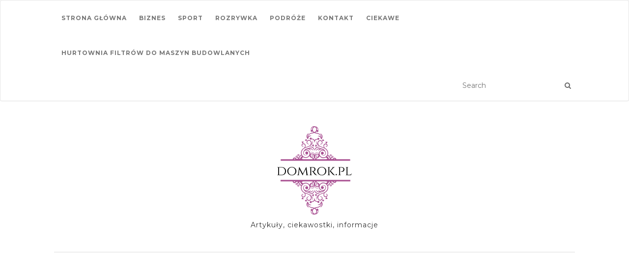

--- FILE ---
content_type: text/html; charset=UTF-8
request_url: https://domrok.pl/2020/06/18/ryzyko/
body_size: 11833
content:
<!doctype html>
	<!--[if !IE]>
	<html class="no-js non-ie" lang="pl-PL"> <![endif]-->
	<!--[if IE 7 ]>
	<html class="no-js ie7" lang="pl-PL"> <![endif]-->
	<!--[if IE 8 ]>
	<html class="no-js ie8" lang="pl-PL"> <![endif]-->
	<!--[if IE 9 ]>
	<html class="no-js ie9" lang="pl-PL"> <![endif]-->
	<!--[if gt IE 9]><!-->
<html class="no-js" lang="pl-PL"> <!--<![endif]-->
<head>
<meta charset="UTF-8">
<meta name="viewport" content="width=device-width, initial-scale=1">
<link rel="profile" href="https://gmpg.org/xfn/11">
<link rel="pingback" href="https://domrok.pl/xmlrpc.php">

<meta name='robots' content='index, follow, max-image-preview:large, max-snippet:-1, max-video-preview:-1' />
	<style>img:is([sizes="auto" i], [sizes^="auto," i]) { contain-intrinsic-size: 3000px 1500px }</style>
	
	<!-- This site is optimized with the Yoast SEO plugin v24.9 - https://yoast.com/wordpress/plugins/seo/ -->
	<title>Zawody w kajakarstwie górskim - Domrok.pl</title>
	<link rel="canonical" href="https://domrok.pl/2020/06/18/ryzyko/" />
	<meta property="og:locale" content="pl_PL" />
	<meta property="og:type" content="article" />
	<meta property="og:title" content="Zawody w kajakarstwie górskim - Domrok.pl" />
	<meta property="og:description" content="Źródło: Formy do monoporcjiKażdy sport to jakieś ryzyko dla naszego zdrowia, a czasami nawet i życia. Dlatego w naszej ocenie musi być warto pójść tą drogą by w późniejszym czasie można było powiedzieć, że spełniliśmy swoje marzenie. Od samego początku, gdy podejmujemy właśnie tę decyzję musimy pamiętać o tym, jaki będzie ona miała wpływ na [&hellip;]" />
	<meta property="og:url" content="https://domrok.pl/2020/06/18/ryzyko/" />
	<meta property="og:site_name" content="Domrok.pl" />
	<meta property="article:published_time" content="2020-06-18T16:13:06+00:00" />
	<meta property="article:modified_time" content="2024-05-08T11:34:40+00:00" />
	<meta property="og:image" content="https://domrok.pl/wp-content/uploads/2020/06/pexels-fotios-photos-871667.jpg" />
	<meta property="og:image:width" content="1280" />
	<meta property="og:image:height" content="800" />
	<meta property="og:image:type" content="image/jpeg" />
	<meta name="author" content="Dominik" />
	<meta name="twitter:label1" content="Napisane przez" />
	<meta name="twitter:data1" content="Dominik" />
	<meta name="twitter:label2" content="Szacowany czas czytania" />
	<meta name="twitter:data2" content="3 minuty" />
	<script type="application/ld+json" class="yoast-schema-graph">{"@context":"https://schema.org","@graph":[{"@type":"Article","@id":"https://domrok.pl/2020/06/18/ryzyko/#article","isPartOf":{"@id":"https://domrok.pl/2020/06/18/ryzyko/"},"author":{"name":"Dominik","@id":"https://domrok.pl/#/schema/person/3b60c28505593fd40cf851bdfb449644"},"headline":"Zawody w kajakarstwie górskim","datePublished":"2020-06-18T16:13:06+00:00","dateModified":"2024-05-08T11:34:40+00:00","mainEntityOfPage":{"@id":"https://domrok.pl/2020/06/18/ryzyko/"},"wordCount":582,"commentCount":0,"publisher":{"@id":"https://domrok.pl/#organization"},"image":{"@id":"https://domrok.pl/2020/06/18/ryzyko/#primaryimage"},"thumbnailUrl":"https://domrok.pl/wp-content/uploads/2020/06/pexels-fotios-photos-871667.jpg","articleSection":["Ciekawe"],"inLanguage":"pl-PL","potentialAction":[{"@type":"CommentAction","name":"Comment","target":["https://domrok.pl/2020/06/18/ryzyko/#respond"]}]},{"@type":"WebPage","@id":"https://domrok.pl/2020/06/18/ryzyko/","url":"https://domrok.pl/2020/06/18/ryzyko/","name":"Zawody w kajakarstwie górskim - Domrok.pl","isPartOf":{"@id":"https://domrok.pl/#website"},"primaryImageOfPage":{"@id":"https://domrok.pl/2020/06/18/ryzyko/#primaryimage"},"image":{"@id":"https://domrok.pl/2020/06/18/ryzyko/#primaryimage"},"thumbnailUrl":"https://domrok.pl/wp-content/uploads/2020/06/pexels-fotios-photos-871667.jpg","datePublished":"2020-06-18T16:13:06+00:00","dateModified":"2024-05-08T11:34:40+00:00","inLanguage":"pl-PL","potentialAction":[{"@type":"ReadAction","target":["https://domrok.pl/2020/06/18/ryzyko/"]}]},{"@type":"ImageObject","inLanguage":"pl-PL","@id":"https://domrok.pl/2020/06/18/ryzyko/#primaryimage","url":"https://domrok.pl/wp-content/uploads/2020/06/pexels-fotios-photos-871667.jpg","contentUrl":"https://domrok.pl/wp-content/uploads/2020/06/pexels-fotios-photos-871667.jpg","width":1280,"height":800},{"@type":"WebSite","@id":"https://domrok.pl/#website","url":"https://domrok.pl/","name":"Domrok.pl","description":"Artykuły, ciekawostki, informacje","publisher":{"@id":"https://domrok.pl/#organization"},"potentialAction":[{"@type":"SearchAction","target":{"@type":"EntryPoint","urlTemplate":"https://domrok.pl/?s={search_term_string}"},"query-input":{"@type":"PropertyValueSpecification","valueRequired":true,"valueName":"search_term_string"}}],"inLanguage":"pl-PL"},{"@type":"Organization","@id":"https://domrok.pl/#organization","name":"Domrok.pl","url":"https://domrok.pl/","logo":{"@type":"ImageObject","inLanguage":"pl-PL","@id":"https://domrok.pl/#/schema/logo/image/","url":"https://domrok.pl/wp-content/uploads/2019/01/logo.png","contentUrl":"https://domrok.pl/wp-content/uploads/2019/01/logo.png","width":154,"height":182,"caption":"Domrok.pl"},"image":{"@id":"https://domrok.pl/#/schema/logo/image/"}},{"@type":"Person","@id":"https://domrok.pl/#/schema/person/3b60c28505593fd40cf851bdfb449644","name":"Dominik","image":{"@type":"ImageObject","inLanguage":"pl-PL","@id":"https://domrok.pl/#/schema/person/image/","url":"https://secure.gravatar.com/avatar/ea2abdf12d96a779f2731abe9a0435b6?s=96&d=mm&r=g","contentUrl":"https://secure.gravatar.com/avatar/ea2abdf12d96a779f2731abe9a0435b6?s=96&d=mm&r=g","caption":"Dominik"}}]}</script>
	<!-- / Yoast SEO plugin. -->


<link rel='dns-prefetch' href='//fonts.googleapis.com' />
<link rel="alternate" type="application/rss+xml" title="Domrok.pl &raquo; Kanał z wpisami" href="https://domrok.pl/feed/" />
<link rel="alternate" type="application/rss+xml" title="Domrok.pl &raquo; Kanał z komentarzami" href="https://domrok.pl/comments/feed/" />
<link rel="alternate" type="application/rss+xml" title="Domrok.pl &raquo; Zawody w kajakarstwie górskim Kanał z komentarzami" href="https://domrok.pl/2020/06/18/ryzyko/feed/" />
<script type="text/javascript">
/* <![CDATA[ */
window._wpemojiSettings = {"baseUrl":"https:\/\/s.w.org\/images\/core\/emoji\/15.0.3\/72x72\/","ext":".png","svgUrl":"https:\/\/s.w.org\/images\/core\/emoji\/15.0.3\/svg\/","svgExt":".svg","source":{"concatemoji":"https:\/\/domrok.pl\/wp-includes\/js\/wp-emoji-release.min.js?ver=6.7.4"}};
/*! This file is auto-generated */
!function(i,n){var o,s,e;function c(e){try{var t={supportTests:e,timestamp:(new Date).valueOf()};sessionStorage.setItem(o,JSON.stringify(t))}catch(e){}}function p(e,t,n){e.clearRect(0,0,e.canvas.width,e.canvas.height),e.fillText(t,0,0);var t=new Uint32Array(e.getImageData(0,0,e.canvas.width,e.canvas.height).data),r=(e.clearRect(0,0,e.canvas.width,e.canvas.height),e.fillText(n,0,0),new Uint32Array(e.getImageData(0,0,e.canvas.width,e.canvas.height).data));return t.every(function(e,t){return e===r[t]})}function u(e,t,n){switch(t){case"flag":return n(e,"\ud83c\udff3\ufe0f\u200d\u26a7\ufe0f","\ud83c\udff3\ufe0f\u200b\u26a7\ufe0f")?!1:!n(e,"\ud83c\uddfa\ud83c\uddf3","\ud83c\uddfa\u200b\ud83c\uddf3")&&!n(e,"\ud83c\udff4\udb40\udc67\udb40\udc62\udb40\udc65\udb40\udc6e\udb40\udc67\udb40\udc7f","\ud83c\udff4\u200b\udb40\udc67\u200b\udb40\udc62\u200b\udb40\udc65\u200b\udb40\udc6e\u200b\udb40\udc67\u200b\udb40\udc7f");case"emoji":return!n(e,"\ud83d\udc26\u200d\u2b1b","\ud83d\udc26\u200b\u2b1b")}return!1}function f(e,t,n){var r="undefined"!=typeof WorkerGlobalScope&&self instanceof WorkerGlobalScope?new OffscreenCanvas(300,150):i.createElement("canvas"),a=r.getContext("2d",{willReadFrequently:!0}),o=(a.textBaseline="top",a.font="600 32px Arial",{});return e.forEach(function(e){o[e]=t(a,e,n)}),o}function t(e){var t=i.createElement("script");t.src=e,t.defer=!0,i.head.appendChild(t)}"undefined"!=typeof Promise&&(o="wpEmojiSettingsSupports",s=["flag","emoji"],n.supports={everything:!0,everythingExceptFlag:!0},e=new Promise(function(e){i.addEventListener("DOMContentLoaded",e,{once:!0})}),new Promise(function(t){var n=function(){try{var e=JSON.parse(sessionStorage.getItem(o));if("object"==typeof e&&"number"==typeof e.timestamp&&(new Date).valueOf()<e.timestamp+604800&&"object"==typeof e.supportTests)return e.supportTests}catch(e){}return null}();if(!n){if("undefined"!=typeof Worker&&"undefined"!=typeof OffscreenCanvas&&"undefined"!=typeof URL&&URL.createObjectURL&&"undefined"!=typeof Blob)try{var e="postMessage("+f.toString()+"("+[JSON.stringify(s),u.toString(),p.toString()].join(",")+"));",r=new Blob([e],{type:"text/javascript"}),a=new Worker(URL.createObjectURL(r),{name:"wpTestEmojiSupports"});return void(a.onmessage=function(e){c(n=e.data),a.terminate(),t(n)})}catch(e){}c(n=f(s,u,p))}t(n)}).then(function(e){for(var t in e)n.supports[t]=e[t],n.supports.everything=n.supports.everything&&n.supports[t],"flag"!==t&&(n.supports.everythingExceptFlag=n.supports.everythingExceptFlag&&n.supports[t]);n.supports.everythingExceptFlag=n.supports.everythingExceptFlag&&!n.supports.flag,n.DOMReady=!1,n.readyCallback=function(){n.DOMReady=!0}}).then(function(){return e}).then(function(){var e;n.supports.everything||(n.readyCallback(),(e=n.source||{}).concatemoji?t(e.concatemoji):e.wpemoji&&e.twemoji&&(t(e.twemoji),t(e.wpemoji)))}))}((window,document),window._wpemojiSettings);
/* ]]> */
</script>
<style id='wp-emoji-styles-inline-css' type='text/css'>

	img.wp-smiley, img.emoji {
		display: inline !important;
		border: none !important;
		box-shadow: none !important;
		height: 1em !important;
		width: 1em !important;
		margin: 0 0.07em !important;
		vertical-align: -0.1em !important;
		background: none !important;
		padding: 0 !important;
	}
</style>
<link rel='stylesheet' id='wp-block-library-css' href='https://domrok.pl/wp-includes/css/dist/block-library/style.min.css?ver=6.7.4' type='text/css' media='all' />
<style id='classic-theme-styles-inline-css' type='text/css'>
/*! This file is auto-generated */
.wp-block-button__link{color:#fff;background-color:#32373c;border-radius:9999px;box-shadow:none;text-decoration:none;padding:calc(.667em + 2px) calc(1.333em + 2px);font-size:1.125em}.wp-block-file__button{background:#32373c;color:#fff;text-decoration:none}
</style>
<style id='global-styles-inline-css' type='text/css'>
:root{--wp--preset--aspect-ratio--square: 1;--wp--preset--aspect-ratio--4-3: 4/3;--wp--preset--aspect-ratio--3-4: 3/4;--wp--preset--aspect-ratio--3-2: 3/2;--wp--preset--aspect-ratio--2-3: 2/3;--wp--preset--aspect-ratio--16-9: 16/9;--wp--preset--aspect-ratio--9-16: 9/16;--wp--preset--color--black: #000000;--wp--preset--color--cyan-bluish-gray: #abb8c3;--wp--preset--color--white: #ffffff;--wp--preset--color--pale-pink: #f78da7;--wp--preset--color--vivid-red: #cf2e2e;--wp--preset--color--luminous-vivid-orange: #ff6900;--wp--preset--color--luminous-vivid-amber: #fcb900;--wp--preset--color--light-green-cyan: #7bdcb5;--wp--preset--color--vivid-green-cyan: #00d084;--wp--preset--color--pale-cyan-blue: #8ed1fc;--wp--preset--color--vivid-cyan-blue: #0693e3;--wp--preset--color--vivid-purple: #9b51e0;--wp--preset--gradient--vivid-cyan-blue-to-vivid-purple: linear-gradient(135deg,rgba(6,147,227,1) 0%,rgb(155,81,224) 100%);--wp--preset--gradient--light-green-cyan-to-vivid-green-cyan: linear-gradient(135deg,rgb(122,220,180) 0%,rgb(0,208,130) 100%);--wp--preset--gradient--luminous-vivid-amber-to-luminous-vivid-orange: linear-gradient(135deg,rgba(252,185,0,1) 0%,rgba(255,105,0,1) 100%);--wp--preset--gradient--luminous-vivid-orange-to-vivid-red: linear-gradient(135deg,rgba(255,105,0,1) 0%,rgb(207,46,46) 100%);--wp--preset--gradient--very-light-gray-to-cyan-bluish-gray: linear-gradient(135deg,rgb(238,238,238) 0%,rgb(169,184,195) 100%);--wp--preset--gradient--cool-to-warm-spectrum: linear-gradient(135deg,rgb(74,234,220) 0%,rgb(151,120,209) 20%,rgb(207,42,186) 40%,rgb(238,44,130) 60%,rgb(251,105,98) 80%,rgb(254,248,76) 100%);--wp--preset--gradient--blush-light-purple: linear-gradient(135deg,rgb(255,206,236) 0%,rgb(152,150,240) 100%);--wp--preset--gradient--blush-bordeaux: linear-gradient(135deg,rgb(254,205,165) 0%,rgb(254,45,45) 50%,rgb(107,0,62) 100%);--wp--preset--gradient--luminous-dusk: linear-gradient(135deg,rgb(255,203,112) 0%,rgb(199,81,192) 50%,rgb(65,88,208) 100%);--wp--preset--gradient--pale-ocean: linear-gradient(135deg,rgb(255,245,203) 0%,rgb(182,227,212) 50%,rgb(51,167,181) 100%);--wp--preset--gradient--electric-grass: linear-gradient(135deg,rgb(202,248,128) 0%,rgb(113,206,126) 100%);--wp--preset--gradient--midnight: linear-gradient(135deg,rgb(2,3,129) 0%,rgb(40,116,252) 100%);--wp--preset--font-size--small: 13px;--wp--preset--font-size--medium: 20px;--wp--preset--font-size--large: 36px;--wp--preset--font-size--x-large: 42px;--wp--preset--spacing--20: 0.44rem;--wp--preset--spacing--30: 0.67rem;--wp--preset--spacing--40: 1rem;--wp--preset--spacing--50: 1.5rem;--wp--preset--spacing--60: 2.25rem;--wp--preset--spacing--70: 3.38rem;--wp--preset--spacing--80: 5.06rem;--wp--preset--shadow--natural: 6px 6px 9px rgba(0, 0, 0, 0.2);--wp--preset--shadow--deep: 12px 12px 50px rgba(0, 0, 0, 0.4);--wp--preset--shadow--sharp: 6px 6px 0px rgba(0, 0, 0, 0.2);--wp--preset--shadow--outlined: 6px 6px 0px -3px rgba(255, 255, 255, 1), 6px 6px rgba(0, 0, 0, 1);--wp--preset--shadow--crisp: 6px 6px 0px rgba(0, 0, 0, 1);}:where(.is-layout-flex){gap: 0.5em;}:where(.is-layout-grid){gap: 0.5em;}body .is-layout-flex{display: flex;}.is-layout-flex{flex-wrap: wrap;align-items: center;}.is-layout-flex > :is(*, div){margin: 0;}body .is-layout-grid{display: grid;}.is-layout-grid > :is(*, div){margin: 0;}:where(.wp-block-columns.is-layout-flex){gap: 2em;}:where(.wp-block-columns.is-layout-grid){gap: 2em;}:where(.wp-block-post-template.is-layout-flex){gap: 1.25em;}:where(.wp-block-post-template.is-layout-grid){gap: 1.25em;}.has-black-color{color: var(--wp--preset--color--black) !important;}.has-cyan-bluish-gray-color{color: var(--wp--preset--color--cyan-bluish-gray) !important;}.has-white-color{color: var(--wp--preset--color--white) !important;}.has-pale-pink-color{color: var(--wp--preset--color--pale-pink) !important;}.has-vivid-red-color{color: var(--wp--preset--color--vivid-red) !important;}.has-luminous-vivid-orange-color{color: var(--wp--preset--color--luminous-vivid-orange) !important;}.has-luminous-vivid-amber-color{color: var(--wp--preset--color--luminous-vivid-amber) !important;}.has-light-green-cyan-color{color: var(--wp--preset--color--light-green-cyan) !important;}.has-vivid-green-cyan-color{color: var(--wp--preset--color--vivid-green-cyan) !important;}.has-pale-cyan-blue-color{color: var(--wp--preset--color--pale-cyan-blue) !important;}.has-vivid-cyan-blue-color{color: var(--wp--preset--color--vivid-cyan-blue) !important;}.has-vivid-purple-color{color: var(--wp--preset--color--vivid-purple) !important;}.has-black-background-color{background-color: var(--wp--preset--color--black) !important;}.has-cyan-bluish-gray-background-color{background-color: var(--wp--preset--color--cyan-bluish-gray) !important;}.has-white-background-color{background-color: var(--wp--preset--color--white) !important;}.has-pale-pink-background-color{background-color: var(--wp--preset--color--pale-pink) !important;}.has-vivid-red-background-color{background-color: var(--wp--preset--color--vivid-red) !important;}.has-luminous-vivid-orange-background-color{background-color: var(--wp--preset--color--luminous-vivid-orange) !important;}.has-luminous-vivid-amber-background-color{background-color: var(--wp--preset--color--luminous-vivid-amber) !important;}.has-light-green-cyan-background-color{background-color: var(--wp--preset--color--light-green-cyan) !important;}.has-vivid-green-cyan-background-color{background-color: var(--wp--preset--color--vivid-green-cyan) !important;}.has-pale-cyan-blue-background-color{background-color: var(--wp--preset--color--pale-cyan-blue) !important;}.has-vivid-cyan-blue-background-color{background-color: var(--wp--preset--color--vivid-cyan-blue) !important;}.has-vivid-purple-background-color{background-color: var(--wp--preset--color--vivid-purple) !important;}.has-black-border-color{border-color: var(--wp--preset--color--black) !important;}.has-cyan-bluish-gray-border-color{border-color: var(--wp--preset--color--cyan-bluish-gray) !important;}.has-white-border-color{border-color: var(--wp--preset--color--white) !important;}.has-pale-pink-border-color{border-color: var(--wp--preset--color--pale-pink) !important;}.has-vivid-red-border-color{border-color: var(--wp--preset--color--vivid-red) !important;}.has-luminous-vivid-orange-border-color{border-color: var(--wp--preset--color--luminous-vivid-orange) !important;}.has-luminous-vivid-amber-border-color{border-color: var(--wp--preset--color--luminous-vivid-amber) !important;}.has-light-green-cyan-border-color{border-color: var(--wp--preset--color--light-green-cyan) !important;}.has-vivid-green-cyan-border-color{border-color: var(--wp--preset--color--vivid-green-cyan) !important;}.has-pale-cyan-blue-border-color{border-color: var(--wp--preset--color--pale-cyan-blue) !important;}.has-vivid-cyan-blue-border-color{border-color: var(--wp--preset--color--vivid-cyan-blue) !important;}.has-vivid-purple-border-color{border-color: var(--wp--preset--color--vivid-purple) !important;}.has-vivid-cyan-blue-to-vivid-purple-gradient-background{background: var(--wp--preset--gradient--vivid-cyan-blue-to-vivid-purple) !important;}.has-light-green-cyan-to-vivid-green-cyan-gradient-background{background: var(--wp--preset--gradient--light-green-cyan-to-vivid-green-cyan) !important;}.has-luminous-vivid-amber-to-luminous-vivid-orange-gradient-background{background: var(--wp--preset--gradient--luminous-vivid-amber-to-luminous-vivid-orange) !important;}.has-luminous-vivid-orange-to-vivid-red-gradient-background{background: var(--wp--preset--gradient--luminous-vivid-orange-to-vivid-red) !important;}.has-very-light-gray-to-cyan-bluish-gray-gradient-background{background: var(--wp--preset--gradient--very-light-gray-to-cyan-bluish-gray) !important;}.has-cool-to-warm-spectrum-gradient-background{background: var(--wp--preset--gradient--cool-to-warm-spectrum) !important;}.has-blush-light-purple-gradient-background{background: var(--wp--preset--gradient--blush-light-purple) !important;}.has-blush-bordeaux-gradient-background{background: var(--wp--preset--gradient--blush-bordeaux) !important;}.has-luminous-dusk-gradient-background{background: var(--wp--preset--gradient--luminous-dusk) !important;}.has-pale-ocean-gradient-background{background: var(--wp--preset--gradient--pale-ocean) !important;}.has-electric-grass-gradient-background{background: var(--wp--preset--gradient--electric-grass) !important;}.has-midnight-gradient-background{background: var(--wp--preset--gradient--midnight) !important;}.has-small-font-size{font-size: var(--wp--preset--font-size--small) !important;}.has-medium-font-size{font-size: var(--wp--preset--font-size--medium) !important;}.has-large-font-size{font-size: var(--wp--preset--font-size--large) !important;}.has-x-large-font-size{font-size: var(--wp--preset--font-size--x-large) !important;}
:where(.wp-block-post-template.is-layout-flex){gap: 1.25em;}:where(.wp-block-post-template.is-layout-grid){gap: 1.25em;}
:where(.wp-block-columns.is-layout-flex){gap: 2em;}:where(.wp-block-columns.is-layout-grid){gap: 2em;}
:root :where(.wp-block-pullquote){font-size: 1.5em;line-height: 1.6;}
</style>
<link rel='stylesheet' id='contact-form-7-css' href='https://domrok.pl/wp-content/plugins/contact-form-7/includes/css/styles.css?ver=6.0.6' type='text/css' media='all' />
<link rel='stylesheet' id='parent-style-css' href='https://domrok.pl/wp-content/themes/activello/style.css?ver=6.7.4' type='text/css' media='all' />
<link rel='stylesheet' id='child-style-css' href='https://domrok.pl/wp-content/themes/own_theme/style.css?ver=1.0.0' type='text/css' media='all' />
<link rel='stylesheet' id='activello-bootstrap-css' href='https://domrok.pl/wp-content/themes/activello/assets/css/bootstrap.min.css?ver=6.7.4' type='text/css' media='all' />
<link rel='stylesheet' id='activello-icons-css' href='https://domrok.pl/wp-content/themes/activello/assets/css/font-awesome.min.css?ver=6.7.4' type='text/css' media='all' />
<link rel='stylesheet' id='activello-fonts-css' href='//fonts.googleapis.com/css?family=Lora%3A400%2C400italic%2C700%2C700italic%7CMontserrat%3A400%2C700%7CMaven+Pro%3A400%2C700&#038;ver=6.7.4' type='text/css' media='all' />
<link rel='stylesheet' id='activello-style-css' href='https://domrok.pl/wp-content/themes/own_theme/style.css?ver=6.7.4' type='text/css' media='all' />
<script type="text/javascript" src="https://domrok.pl/wp-includes/js/jquery/jquery.min.js?ver=3.7.1" id="jquery-core-js"></script>
<script type="text/javascript" src="https://domrok.pl/wp-includes/js/jquery/jquery-migrate.min.js?ver=3.4.1" id="jquery-migrate-js"></script>
<script type="text/javascript" src="https://domrok.pl/wp-content/themes/activello/assets/js/vendor/modernizr.min.js?ver=6.7.4" id="activello-modernizr-js"></script>
<script type="text/javascript" src="https://domrok.pl/wp-content/themes/activello/assets/js/vendor/bootstrap.min.js?ver=6.7.4" id="activello-bootstrapjs-js"></script>
<script type="text/javascript" src="https://domrok.pl/wp-content/themes/activello/assets/js/functions.min.js?ver=6.7.4" id="activello-functions-js"></script>
<link rel="https://api.w.org/" href="https://domrok.pl/wp-json/" /><link rel="alternate" title="JSON" type="application/json" href="https://domrok.pl/wp-json/wp/v2/posts/32" /><link rel="EditURI" type="application/rsd+xml" title="RSD" href="https://domrok.pl/xmlrpc.php?rsd" />
<meta name="generator" content="WordPress 6.7.4" />
<link rel='shortlink' href='https://domrok.pl/?p=32' />
<link rel="alternate" title="oEmbed (JSON)" type="application/json+oembed" href="https://domrok.pl/wp-json/oembed/1.0/embed?url=https%3A%2F%2Fdomrok.pl%2F2020%2F06%2F18%2Fryzyko%2F" />
<link rel="alternate" title="oEmbed (XML)" type="text/xml+oembed" href="https://domrok.pl/wp-json/oembed/1.0/embed?url=https%3A%2F%2Fdomrok.pl%2F2020%2F06%2F18%2Fryzyko%2F&#038;format=xml" />
<style type="text/css"></style>	<style type="text/css">
		#social li{
			display: inline-block;
		}
		#social li,
		#social ul {
			border: 0!important;
			list-style: none;
			padding-left: 0;
			text-align: center;
		}
		#social li a[href*="twitter.com"] .fa:before,
		.fa-twitter:before {
			content: "\f099"
		}
		#social li a[href*="facebook.com"] .fa:before,
		.fa-facebook-f:before,
		.fa-facebook:before {
			content: "\f09a"
		}
		#social li a[href*="github.com"] .fa:before,
		.fa-github:before {
			content: "\f09b"
		}
		#social li a[href*="/feed"] .fa:before,
		.fa-rss:before {
			content: "\f09e"
		}
		#social li a[href*="pinterest.com"] .fa:before,
		.fa-pinterest:before {
			content: "\f0d2"
		}
		#social li a[href*="plus.google.com"] .fa:before,
		.fa-google-plus:before {
			content: "\f0d5"
		}
		#social li a[href*="linkedin.com"] .fa:before,
		.fa-linkedin:before {
			content: "\f0e1"
		}
		#social li a[href*="youtube.com"] .fa:before,
		.fa-youtube:before {
			content: "\f167"
		}
		#social li a[href*="instagram.com"] .fa:before,
		.fa-instagram:before {
			content: "\f16d"
		}
		#social li a[href*="flickr.com"] .fa:before,
		.fa-flickr:before {
			content: "\f16e"
		}
		#social li a[href*="tumblr.com"] .fa:before,
		.fa-tumblr:before {
			content: "\f173"
		}
		#social li a[href*="dribbble.com"] .fa:before,
		.fa-dribbble:before {
			content: "\f17d"
		}
		#social li a[href*="skype.com"] .fa:before,
		.fa-skype:before {
			content: "\f17e"
		}
		#social li a[href*="foursquare.com"] .fa:before,
		.fa-foursquare:before {
			content: "\f180"
		}
		#social li a[href*="vimeo.com"] .fa:before,
		.fa-vimeo-square:before {
			content: "\f194"
		}
		#social li a[href*="weheartit.com"] .fa:before,
		.fa-heart:before {
			content: "\f004"
		}
		#social li a[href*="spotify.com"] .fa:before,
		.fa-spotify:before {
			content: "\f1bc"
		}
		#social li a[href*="soundcloud.com"] .fa:before,
		.fa-soundcloud:before {
			content: "\f1be"
		}
	</style><link rel="icon" href="https://domrok.pl/wp-content/uploads/2019/01/cropped-logo-1-2-32x32.png" sizes="32x32" />
<link rel="icon" href="https://domrok.pl/wp-content/uploads/2019/01/cropped-logo-1-2-192x192.png" sizes="192x192" />
<link rel="apple-touch-icon" href="https://domrok.pl/wp-content/uploads/2019/01/cropped-logo-1-2-180x180.png" />
<meta name="msapplication-TileImage" content="https://domrok.pl/wp-content/uploads/2019/01/cropped-logo-1-2-270x270.png" />
	<!-- Global site tag (gtag.js) - Google Analytics -->
<script async src="https://www.googletagmanager.com/gtag/js?id=UA-154570987-38"></script>
<script>
  window.dataLayer = window.dataLayer || [];
  function gtag(){dataLayer.push(arguments);}
  gtag('js', new Date());

  gtag('config', 'UA-154570987-38');
</script>
<script>(function(w,d,s,l,i){w[l]=w[l]||[];w[l].push({'gtm.start':
new Date().getTime(),event:'gtm.js'});var f=d.getElementsByTagName(s)[0],
j=d.createElement(s),dl=l!='dataLayer'?'&l='+l:'';j.async=true;j.src=
'https://www.googletagmanager.com/gtm.js?id='+i+dl;f.parentNode.insertBefore(j,f);
})(window,document,'script','dataLayer','GTM-N46H5KL');</script>
<script async src="https://pagead2.googlesyndication.com/pagead/js/adsbygoogle.js"></script>
<script>
     (adsbygoogle = window.adsbygoogle || []).push({
          google_ad_client: "ca-pub-3995387288904286",
          enable_page_level_ads: true
     });
</script>
</head>

<body data-rsssl=1 class="post-template-default single single-post postid-32 single-format-standard wp-custom-logo has-sidebar-right">
	<noscript><iframe src="https://www.googletagmanager.com/ns.html?id=GTM-N46H5KL"
height="0" width="0" style="display:none;visibility:hidden"></iframe></noscript>
<div id="page" class="hfeed site">

	<header id="masthead" class="site-header" role="banner">
		<nav class="navbar navbar-default" role="navigation">
			<div class="container">
				<div class="row">
					<div class="site-navigation-inner col-sm-12">
						<div class="navbar-header">
							<button type="button" class="btn navbar-toggle" data-toggle="collapse" data-target=".navbar-ex1-collapse">
								<span class="sr-only">Toggle navigation</span>
								<span class="icon-bar"></span>
								<span class="icon-bar"></span>
								<span class="icon-bar"></span>
							</button>
						</div>
						<div class="collapse navbar-collapse navbar-ex1-collapse"><ul id="menu-menu" class="nav navbar-nav"><li id="menu-item-66" class="menu-item menu-item-type-custom menu-item-object-custom menu-item-home menu-item-66"><a title="Strona główna" href="https://domrok.pl">Strona główna</a></li>
<li id="menu-item-67" class="menu-item menu-item-type-taxonomy menu-item-object-category menu-item-67"><a title="Biznes" href="https://domrok.pl/biznes/">Biznes</a></li>
<li id="menu-item-68" class="menu-item menu-item-type-taxonomy menu-item-object-category menu-item-68"><a title="Sport" href="https://domrok.pl/sport/">Sport</a></li>
<li id="menu-item-69" class="menu-item menu-item-type-taxonomy menu-item-object-category menu-item-69"><a title="Rozrywka" href="https://domrok.pl/rozrywka/">Rozrywka</a></li>
<li id="menu-item-70" class="menu-item menu-item-type-taxonomy menu-item-object-category menu-item-70"><a title="Podróże" href="https://domrok.pl/podroze/">Podróże</a></li>
<li id="menu-item-72" class="menu-item menu-item-type-post_type menu-item-object-page menu-item-72"><a title="Kontakt" href="https://domrok.pl/kontakt/">Kontakt</a></li>
<li id="menu-item-174" class="menu-item menu-item-type-taxonomy menu-item-object-category current-post-ancestor current-menu-parent current-post-parent menu-item-174"><a title="Ciekawe" href="https://domrok.pl/ciekawe/">Ciekawe</a></li>
<li class="menu_item"><a  href='https://kobietyprowadza.pl/' >Hurtownia filtrów do maszyn budowlanych</a></li></ul></div>
						<div class="nav-search"><form action="https://domrok.pl/" method="get"><input type="text" name="s" value="" placeholder="Search"><button type="submit" class="header-search-icon" name="submit" id="searchsubmit" value="Znajdź"><i class="fa fa-search"></i></button></form>							
						</div>
					</div>
				</div>
			</div>
		</nav><!-- .site-navigation -->

		
		<div class="container">
			<div id="logo">
				<span class="site-name">
									<a href="https://domrok.pl/" class="custom-logo-link" rel="home"><img width="154" height="182" src="https://domrok.pl/wp-content/uploads/2019/01/logo.png" class="custom-logo" alt="Domrok.pl" decoding="async" /></a>
									</span><!-- end of .site-name -->

									<div class="tagline">Artykuły, ciekawostki, informacje</div>
							</div><!-- end of #logo -->

						<div id="line"></div>
					</div>

	</header><!-- #masthead -->


	<div id="content" class="site-content">

		<div class="top-section">
					</div>

		<div class="container main-content-area">

						<div class="cat-title">
				<ul class="post-categories">
	<li><a href="https://domrok.pl/ciekawe/" rel="category tag">Ciekawe</a></li></ul>			</div>
									
			<div class="row">
				<div class="main-content-inner col-sm-12 col-md-8 ">

	<div id="primary" class="content-area">
		<main id="main" class="site-main" role="main">

		
			
<article id="post-32" class="post-32 post type-post status-publish format-standard has-post-thumbnail hentry category-ciekawe">
	<div class="blog-item-wrap">
		<div class="post-inner-content">
			<header class="entry-header page-header">
				<h1 class="entry-title">Zawody w kajakarstwie górskim</h1>

								<div class="entry-meta">
					<span class="posted-on">Opublikowany <a href="https://domrok.pl/2020/06/18/ryzyko/" rel="bookmark"><time class="entry-date published" datetime="2020-06-18T18:13:06+02:00">18 czerwca 2020</time><time class="updated" datetime="2024-05-08T13:34:40+02:00">8 maja 2024</time></a></span>by <span class="author vcard"><a class="url fn n" href="https://domrok.pl/author/admin/">Dominik</a></span>
					
				</div><!-- .entry-meta -->
							</header><!-- .entry-header -->
			
			<a href="https://domrok.pl/2020/06/18/ryzyko/" title="Zawody w kajakarstwie górskim" >
				<img width="1170" height="550" src="https://domrok.pl/wp-content/uploads/2020/06/pexels-fotios-photos-871667-1170x550.jpg" class="single-featured wp-post-image" alt="" decoding="async" fetchpriority="high" srcset="https://domrok.pl/wp-content/uploads/2020/06/pexels-fotios-photos-871667-1170x550.jpg 1170w, https://domrok.pl/wp-content/uploads/2020/06/pexels-fotios-photos-871667-710x335.jpg 710w" sizes="(max-width: 1170px) 100vw, 1170px" />			</a>
			
			<div class="entry-content">

				<div class="zrodlo_link">Źródło: <a  href='https://wielkauczta.pl/' >Formy do monoporcji</a></div><p lang="" pl-pl=""><span color:="" 000000=""><span font-family:="" calibri="" sans-serif=""><span font-size:="" small=""><span font-family:="" times="" new="" roman="" serif="">Każdy sport to jakieś ryzyko dla naszego zdrowia, a czasami nawet i życia. Dlatego w naszej ocenie musi być warto pójść tą drogą by w późniejszym czasie można było powiedzieć, że spełniliśmy swoje marzenie. Od samego początku, gdy podejmujemy właśnie tę decyzję musimy pamiętać o tym, jaki będzie ona miała wpływ na naszą przyszłość. Dlatego </span><span font-family:="" times="" new="" roman="" serif="">czynniki ryzyka</span><span font-family:="" times="" new="" roman="" serif=""> w tej sytuacji to przede wszystkim spadochron oraz wysokość. </span></span></span></span></p>
<p lang="" pl-pl=""><span color:="" 000000=""><span font-family:="" calibri="" sans-serif=""><span font-size:="" small=""><span font-family:="" times="" new="" roman="" serif="">Przede wszystkim jednak </span><span font-family:="" times="" new="" roman="" serif="">czynniki ryzyka</span><span font-family:="" times="" new="" roman="" serif=""> obejmują tutaj odpowiedni ubiór skoczka, jak i również jego wyposażenie w którego skład wchodzi również spadochron. Dzięki niemu można będzie w pewnym sensie zapewnić sobie komfort. Bardzo duże znaczenie ma również sam <strong>moment wybicia</strong>, ponieważ to on w całym skoku będzie wpływał na bezpieczeństwo. Złe wybicie spowoduje, że odległość od obiektu będzie nieprawidłowa, co spowoduje ryzyko że jednak będzie można w niego uderzyć. Niestety ale tego typu zderzenie najczęściej będzie śmiertelne. Dlatego tak duże znaczenie ma właśnie sam moment wybicia, którego zwyczajnie należy się nauczyć. Tak więc warto jest zainwestować w porządnego trenera, który uzmysłowi nam w jaki sposób można będzie to zrealizować, by było maksymalnie dla nas samych. </span></span></span></span></p>
<p lang="" pl-pl=""><span color:="" 000000=""><span font-family:="" calibri="" sans-serif=""><span font-size:="" small=""><span font-family:="" times="" new="" roman="" serif="">Prawda jest taka, że </span><span font-family:="" times="" new="" roman="" serif="">czynniki ryzyka</span><span font-family:="" times="" new="" roman="" serif=""> istnieją zawsze i w każdym sporcie. Jednocześnie nie każdy zdaje sobie sprawę z tego, jakie </span><span font-family:="" times="" new="" roman="" serif="">czynniki ryzyka</span><span font-family:="" times="" new="" roman="" serif=""> narażają jego życie, nawet zwykła jazda na rowerze może być niebezpieczna. Tutaj niebezpieczeństwo to generalnie uderzenie o obiekt z którego skaczemy, nieprawidłowe otwarcie się spadochronu jak i również wysokość z jakiej skoczyliśmy. Czasami zdarza się tak, że jednak spadochron otworzy się zbyt późno co sprawi, że nie będzie<strong> można zwolnić szybkości spadania</strong>. Upadek ze zbyt dużą szybkością może spowodować połamanie nóg, a nawet pęknięciem rdzenia kręgosłupa czy śmierć. Warto jest więc na każdym kroku ocenić </span><span font-family:="" times="" new="" roman="" serif="">czynniki ryzyka</span><span font-family:="" times="" new="" roman="" serif=""> jakie nas będą dotyczyły w czasie wykonywania określonego sportu. Z pewnością wiele osób po przeanalizowaniu ich będzie chciało zrezygnować, jednak pojawią się i tacy, którzy stwierdzą że właściwe nie ma nad czym się zastanawiać. </span></span></span></span></p>
<p lang="" pl-pl=""><span color:="" 000000=""><span font-family:="" calibri="" sans-serif=""><span font-size:="" small=""><span font-family:="" times="" new="" roman="" serif="">Należy więc zawsze oceniać ryzyko na jakie się decydujemy, ponieważ czasami<strong> chwila nieuwagi będzie mogła spowodować naszą śmierć</strong>. Aktualnie coraz więcej osób ulega wypadkom, jeśli chodzi o ten konkretnie sport to nawet zawodowcom przytrafia się śmierć. Należy więc przede wszystkim pomyśleć o korzyściach jakie będzie nam mógł przynieść skok, oraz ocenić jaki udział ma ryzyko. Czasami znacznie lepsza opcją jest pozostanie na ziemi oraz cieszenie się życiem. Jednak to jaką decyzje podejmiemy będzie zależało tylko od nas samych. Pomimo wszystko należy pamiętać, że </span><span font-family:="" times="" new="" roman="" serif="">czynniki ryzyka</span><span font-family:="" times="" new="" roman="" serif=""> istnieją zawsze tylko ludzie nie zawsze mają o nich pojęcie. Dlatego od naszego nastawienia będzie zależało czy będziemy w stanie podjąć właściwą decyzję czy tez jednak nie. Każdy może uprawiać sporty ekstremalne pod warunkiem, że ma świadomość niebezpieczeństwa jakie na niego czyhają. Tak więc w dużej mierze wiele będzie zależało właśnie od odpowiedniego nastawienia do takiej sytuacji.</span></span></span></span></p>
				
								
			</div><!-- .entry-content -->
			<div class="entry-footer">
								<span class="comments-link"><a href="https://domrok.pl/2020/06/18/ryzyko/#respond">Brak komentarzy</a></span>
					
							</div><!-- .entry-footer -->
		</div>
	</div>
</article><!-- #post-## -->

			
<div id="comments" class="comments-area">

	
	
	
	
		<div id="respond" class="comment-respond">
		<h3 id="reply-title" class="comment-reply-title">Dodaj komentarz <small><a rel="nofollow" id="cancel-comment-reply-link" href="/2020/06/18/ryzyko/#respond" style="display:none;">Anuluj pisanie odpowiedzi</a></small></h3><form action="https://domrok.pl/wp-comments-post.php" method="post" id="commentform" class="comment-form" novalidate><textarea id="comment" name="comment" cols="45" rows="8" aria-required="true" placeholder="Comment"></textarea><div class="row"><div class="col-sm-4"><input id="author" name="author" type="text" value="" size="30" aria-required='true' placeholder="Nazwa" /></div>
<div class="col-sm-4"><input id="email" name="email" type="text" value="" size="30" aria-required='true' placeholder="Email" /></div>
<div class="col-sm-4"><input id="url" name="url" type="text" value="" size="30" placeholder="Strona" /></div></div>
<p class="form-submit"><input name="submit" type="submit" id="submit" class="submit" value="Wyślij" /> <input type='hidden' name='comment_post_ID' value='32' id='comment_post_ID' />
<input type='hidden' name='comment_parent' id='comment_parent' value='0' />
</p></form>	</div><!-- #respond -->
	
</div><!-- #comments -->

					<nav class="navigation post-navigation" role="navigation">
		<h1 class="screen-reader-text">Nawigacja postu</h1>
		<div class="nav-links">
			<div class="nav-previous"><a href="https://domrok.pl/2020/06/15/marketing-wielopoziomowy/" rel="prev"><i class="fa fa-chevron-left"></i> Marketing wielopoziomowy</a></div><div class="nav-next"><a href="https://domrok.pl/2020/06/23/rio-de-janeiro-poznaj-smak-karnawalu/" rel="next">Rio de Janeiro – poznaj smak karnawału! <i class="fa fa-chevron-right"></i></a></div>			</div><!-- .nav-links -->
			</nav><!-- .navigation -->
			
		
		</main><!-- #main -->
	</div><!-- #primary -->

</div>

		            
		<div id="secondary" class="widget-area col-sm-12 col-md-4" role="complementary">
			<div class="inner">
								<aside id="search-2" class="widget widget_search">
<form role="search" method="get" class="form-search" action="https://domrok.pl/">
  <div class="input-group">
	  <label class="screen-reader-text" for="s">Search for:</label>
	<input type="text" class="form-control search-query" placeholder="napisz&hellip;" value="" name="s" title="Search for:" />
	<span class="input-group-btn">
	  <button type="submit" class="btn btn-default" name="submit" id="searchsubmit" value="Wyszukaj">Znajdź</button>
	</span>
  </div>
</form>
</aside>
		<aside id="recent-posts-2" class="widget widget_recent_entries">
		<h3 class="widget-title">Ostatnie wpisy</h3>
		<ul>
											<li>
					<a href="https://domrok.pl/2020/10/14/ozdoby-do-lakierow-hybrydowych-co-mozna-wybrac-i-jaki-efekt-uzyskac/">Ozdoby do lakierów hybrydowych – co można wybrać i jaki efekt uzyskać?</a>
									</li>
											<li>
					<a href="https://domrok.pl/2020/10/02/marketing-zwrotny/">Marketing zwrotny</a>
									</li>
											<li>
					<a href="https://domrok.pl/2020/09/25/machu-picchu-stary-szczyt/">Machu Picchu &#8211; Stary Szczyt</a>
									</li>
											<li>
					<a href="https://domrok.pl/2020/09/18/gdzie-nauczyc-sie-plywac/">Gdzie nauczyć się pływać?</a>
									</li>
											<li>
					<a href="https://domrok.pl/2020/09/10/pasozyty-atakujace-koty-od-srodka-i-od-zewnatrz/">Pasożyty atakujące koty od środka i od zewnątrz</a>
									</li>
					</ul>

		</aside><aside id="categories-2" class="widget widget_categories"><h3 class="widget-title">Kategorie</h3>
			<ul>
					<li class="cat-item cat-item-3"><a href="https://domrok.pl/biznes/">Biznes</a>
</li>
	<li class="cat-item cat-item-5"><a href="https://domrok.pl/ciekawe/">Ciekawe</a>
</li>
	<li class="cat-item cat-item-1"><a href="https://domrok.pl/inne/">Inne</a>
</li>
	<li class="cat-item cat-item-2"><a href="https://domrok.pl/podroze/">Podróże</a>
</li>
	<li class="cat-item cat-item-6"><a href="https://domrok.pl/rozrywka/">Rozrywka</a>
</li>
	<li class="cat-item cat-item-4"><a href="https://domrok.pl/sport/">Sport</a>
</li>
			</ul>

			</aside>			</div>
		</div><!-- #secondary -->
					</div><!-- close .*-inner (main-content or sidebar, depending if sidebar is used) -->
			</div><!-- close .row -->
		</div><!-- close .container -->
	</div><!-- close .site-content -->

	<div id="footer-area">
		<footer id="colophon" class="site-footer" role="contentinfo">
			<div class="site-info container">
				<div class="row">
										<div class="copyright col-md-12">
						2026						|
						DomRok.pl
					</div>
				</div>
			</div><!-- .site-info -->
			<div class="scroll-to-top"><i class="fa fa-angle-up"></i></div><!-- .scroll-to-top -->
		</footer><!-- #colophon -->
	</div>
</div><!-- #page -->

		<script type="text/javascript">
			jQuery( document ).ready( function( $ ){
				if ( $( window ).width() >= 767 ){
					$( '.navbar-nav > li.menu-item > a' ).click( function(){
						if( $( this ).attr('target') !== '_blank' ){
							window.location = $( this ).attr( 'href' );
						}else{
							var win = window.open($( this ).attr( 'href' ), '_blank');
							win.focus();
						}
					});
				}
			});
		</script>
	<script type="text/javascript" src="https://domrok.pl/wp-includes/js/dist/hooks.min.js?ver=4d63a3d491d11ffd8ac6" id="wp-hooks-js"></script>
<script type="text/javascript" src="https://domrok.pl/wp-includes/js/dist/i18n.min.js?ver=5e580eb46a90c2b997e6" id="wp-i18n-js"></script>
<script type="text/javascript" id="wp-i18n-js-after">
/* <![CDATA[ */
wp.i18n.setLocaleData( { 'text direction\u0004ltr': [ 'ltr' ] } );
/* ]]> */
</script>
<script type="text/javascript" src="https://domrok.pl/wp-content/plugins/contact-form-7/includes/swv/js/index.js?ver=6.0.6" id="swv-js"></script>
<script type="text/javascript" id="contact-form-7-js-translations">
/* <![CDATA[ */
( function( domain, translations ) {
	var localeData = translations.locale_data[ domain ] || translations.locale_data.messages;
	localeData[""].domain = domain;
	wp.i18n.setLocaleData( localeData, domain );
} )( "contact-form-7", {"translation-revision-date":"2025-05-12 12:41:51+0000","generator":"GlotPress\/4.0.1","domain":"messages","locale_data":{"messages":{"":{"domain":"messages","plural-forms":"nplurals=3; plural=(n == 1) ? 0 : ((n % 10 >= 2 && n % 10 <= 4 && (n % 100 < 12 || n % 100 > 14)) ? 1 : 2);","lang":"pl"},"This contact form is placed in the wrong place.":["Ten formularz kontaktowy zosta\u0142 umieszczony w niew\u0142a\u015bciwym miejscu."],"Error:":["B\u0142\u0105d:"]}},"comment":{"reference":"includes\/js\/index.js"}} );
/* ]]> */
</script>
<script type="text/javascript" id="contact-form-7-js-before">
/* <![CDATA[ */
var wpcf7 = {
    "api": {
        "root": "https:\/\/domrok.pl\/wp-json\/",
        "namespace": "contact-form-7\/v1"
    }
};
/* ]]> */
</script>
<script type="text/javascript" src="https://domrok.pl/wp-content/plugins/contact-form-7/includes/js/index.js?ver=6.0.6" id="contact-form-7-js"></script>
<script type="text/javascript" src="https://domrok.pl/wp-content/themes/activello/assets/js/skip-link-focus-fix.js?ver=20140222" id="activello-skip-link-focus-fix-js"></script>
<script type="text/javascript" src="https://domrok.pl/wp-includes/js/comment-reply.min.js?ver=6.7.4" id="comment-reply-js" async="async" data-wp-strategy="async"></script>

</body>
</html>


--- FILE ---
content_type: text/html; charset=utf-8
request_url: https://www.google.com/recaptcha/api2/aframe
body_size: 266
content:
<!DOCTYPE HTML><html><head><meta http-equiv="content-type" content="text/html; charset=UTF-8"></head><body><script nonce="pgPgwsOd8Q2xKNBhqmqcmQ">/** Anti-fraud and anti-abuse applications only. See google.com/recaptcha */ try{var clients={'sodar':'https://pagead2.googlesyndication.com/pagead/sodar?'};window.addEventListener("message",function(a){try{if(a.source===window.parent){var b=JSON.parse(a.data);var c=clients[b['id']];if(c){var d=document.createElement('img');d.src=c+b['params']+'&rc='+(localStorage.getItem("rc::a")?sessionStorage.getItem("rc::b"):"");window.document.body.appendChild(d);sessionStorage.setItem("rc::e",parseInt(sessionStorage.getItem("rc::e")||0)+1);localStorage.setItem("rc::h",'1768939129626');}}}catch(b){}});window.parent.postMessage("_grecaptcha_ready", "*");}catch(b){}</script></body></html>

--- FILE ---
content_type: text/css
request_url: https://domrok.pl/wp-content/themes/own_theme/style.css?ver=1.0.0
body_size: 84
content:
/*
 Theme Name:   activello Child
 Template:     activello
 Version:      1.0.0
 License:      GNU General Public License v2 or later
 License URI:  http://www.gnu.org/licenses/gpl-2.0.html
 Text Domain:  activello-child
*/
.zrodlo_link{
	margin: 0;
	margin-bottom: 6px;
}
span.posted-on {
	display: none !important;
}
.entry-meta {
	display: none !important;
}
a {
	color: grey;
}

--- FILE ---
content_type: text/css
request_url: https://domrok.pl/wp-content/themes/own_theme/style.css?ver=6.7.4
body_size: 26
content:
/*
 Theme Name:   activello Child
 Template:     activello
 Version:      1.0.0
 License:      GNU General Public License v2 or later
 License URI:  http://www.gnu.org/licenses/gpl-2.0.html
 Text Domain:  activello-child
*/
.zrodlo_link{
	margin: 0;
	margin-bottom: 6px;
}
span.posted-on {
	display: none !important;
}
.entry-meta {
	display: none !important;
}
a {
	color: grey;
}

--- FILE ---
content_type: text/plain
request_url: https://www.google-analytics.com/j/collect?v=1&_v=j102&a=172664479&t=pageview&_s=1&dl=https%3A%2F%2Fdomrok.pl%2F2020%2F06%2F18%2Fryzyko%2F&ul=en-us%40posix&dt=Zawody%20w%20kajakarstwie%20g%C3%B3rskim%20-%20Domrok.pl&sr=1280x720&vp=1280x720&_u=YADAAUABAAAAACAAI~&jid=130312964&gjid=1486843165&cid=1674373187.1768939120&tid=UA-176735575-5&_gid=573368342.1768939120&_r=1&_slc=1&gtm=45He61f0n81N46H5KLv832332329za200zd832332329&gcd=13l3l3l3l1l1&dma=0&tag_exp=103116026~103200004~104527906~104528500~104573694~104684208~104684211~105391253~115495938~115938465~115938469~117041587&z=1062551620
body_size: -825
content:
2,cG-S14LZ3VE0P

--- FILE ---
content_type: text/plain
request_url: https://www.google-analytics.com/j/collect?v=1&_v=j102&a=172664479&t=pageview&_s=1&dl=https%3A%2F%2Fdomrok.pl%2F2020%2F06%2F18%2Fryzyko%2F&ul=en-us%40posix&dt=Zawody%20w%20kajakarstwie%20g%C3%B3rskim%20-%20Domrok.pl&sr=1280x720&vp=1280x720&_u=YADAAUABAAAAACAAI~&jid=1312207127&gjid=1372812368&cid=1674373187.1768939120&tid=UA-176735575-3&_gid=573368342.1768939120&_r=1&_slc=1&gtm=45He61f0n81N46H5KLv832332329za200zd832332329&gcd=13l3l3l3l1l1&dma=0&tag_exp=103116026~103200004~104527906~104528500~104573694~104684208~104684211~105391253~115495938~115938465~115938469~117041587&z=1901206358
body_size: -825
content:
2,cG-017FSQDBMP

--- FILE ---
content_type: text/plain
request_url: https://www.google-analytics.com/j/collect?v=1&_v=j102&a=172664479&t=pageview&_s=1&dl=https%3A%2F%2Fdomrok.pl%2F2020%2F06%2F18%2Fryzyko%2F&ul=en-us%40posix&dt=Zawody%20w%20kajakarstwie%20g%C3%B3rskim%20-%20Domrok.pl&sr=1280x720&vp=1280x720&_u=YADAAUABAAAAACAAI~&jid=202535183&gjid=1804863089&cid=1674373187.1768939120&tid=UA-204537235-2&_gid=573368342.1768939120&_r=1&_slc=1&gtm=45He61f0n81N46H5KLv832332329za200zd832332329&gcd=13l3l3l3l1l1&dma=0&tag_exp=103116026~103200004~104527906~104528500~104573694~104684208~104684211~105391253~115495938~115938465~115938469~117041587&z=81987976
body_size: -825
content:
2,cG-9FM0YP2G3G

--- FILE ---
content_type: text/plain
request_url: https://www.google-analytics.com/j/collect?v=1&_v=j102&a=172664479&t=pageview&_s=1&dl=https%3A%2F%2Fdomrok.pl%2F2020%2F06%2F18%2Fryzyko%2F&ul=en-us%40posix&dt=Zawody%20w%20kajakarstwie%20g%C3%B3rskim%20-%20Domrok.pl&sr=1280x720&vp=1280x720&_u=YADAAUABAAAAACAAI~&jid=1479643552&gjid=706954024&cid=1674373187.1768939120&tid=UA-18407986-34&_gid=573368342.1768939120&_r=1&_slc=1&gtm=45He61f0n81N46H5KLv832332329za200zd832332329&gcd=13l3l3l3l1l1&dma=0&tag_exp=103116026~103200004~104527906~104528500~104573694~104684208~104684211~105391253~115495938~115938465~115938469~117041587&z=1282463221
body_size: -825
content:
2,cG-Z5WEKNZN1J

--- FILE ---
content_type: text/plain
request_url: https://www.google-analytics.com/j/collect?v=1&_v=j102&a=172664479&t=pageview&_s=1&dl=https%3A%2F%2Fdomrok.pl%2F2020%2F06%2F18%2Fryzyko%2F&ul=en-us%40posix&dt=Zawody%20w%20kajakarstwie%20g%C3%B3rskim%20-%20Domrok.pl&sr=1280x720&vp=1280x720&_u=YADAAUABAAAAACAAI~&jid=1153224323&gjid=1952982816&cid=1674373187.1768939120&tid=UA-18407986-41&_gid=573368342.1768939120&_r=1&_slc=1&gtm=45He61f0n81N46H5KLv832332329za200zd832332329&gcd=13l3l3l3l1l1&dma=0&tag_exp=103116026~103200004~104527906~104528500~104573694~104684208~104684211~105391253~115495938~115938465~115938469~117041587&z=1173941061
body_size: -825
content:
2,cG-K6XD0763N4

--- FILE ---
content_type: text/plain
request_url: https://www.google-analytics.com/j/collect?v=1&_v=j102&a=172664479&t=pageview&_s=1&dl=https%3A%2F%2Fdomrok.pl%2F2020%2F06%2F18%2Fryzyko%2F&ul=en-us%40posix&dt=Zawody%20w%20kajakarstwie%20g%C3%B3rskim%20-%20Domrok.pl&sr=1280x720&vp=1280x720&_u=YADAAUABAAAAACAAI~&jid=1636159654&gjid=1198970629&cid=1674373187.1768939120&tid=UA-18407986-33&_gid=573368342.1768939120&_r=1&_slc=1&gtm=45He61f0n81N46H5KLv832332329za200zd832332329&gcd=13l3l3l3l1l1&dma=0&tag_exp=103116026~103200004~104527906~104528500~104573694~104684208~104684211~105391253~115495938~115938465~115938469~117041587&z=1394084733
body_size: -825
content:
2,cG-G1989EH74N

--- FILE ---
content_type: text/plain
request_url: https://www.google-analytics.com/j/collect?v=1&_v=j102&a=172664479&t=pageview&_s=1&dl=https%3A%2F%2Fdomrok.pl%2F2020%2F06%2F18%2Fryzyko%2F&ul=en-us%40posix&dt=Zawody%20w%20kajakarstwie%20g%C3%B3rskim%20-%20Domrok.pl&sr=1280x720&vp=1280x720&_u=YADAAUABAAAAACAAI~&jid=1764389871&gjid=1468661207&cid=1674373187.1768939120&tid=UA-176735575-1&_gid=573368342.1768939120&_r=1&_slc=1&gtm=45He61f0n81N46H5KLv832332329za200zd832332329&gcd=13l3l3l3l1l1&dma=0&tag_exp=103116026~103200004~104527906~104528500~104573694~104684208~104684211~105391253~115495938~115938465~115938469~117041587&z=353510169
body_size: -825
content:
2,cG-3ST2XH38N4